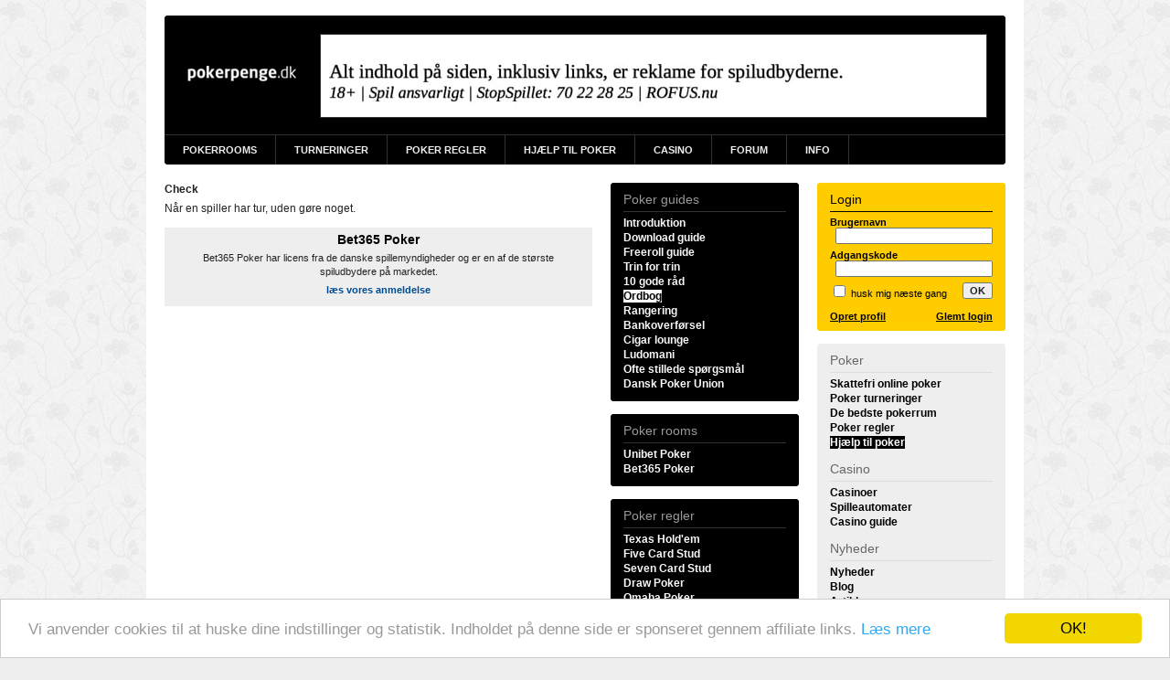

--- FILE ---
content_type: text/html; Charset=ISO-8859-1
request_url: http://www.pokerpenge.dk/pokerhjaelp/ordbog/check
body_size: 3512
content:


<script type="text/javascript">
    window.cookieconsent_options = {"message":"Vi anvender cookies til at huske dine indstillinger og statistik. Indholdet p&aring; denne side er sponseret gennem affiliate links.","dismiss":"OK!","learnMore":"L&aelig;s mere","link":"http://www.pokerpenge.dk/info/","theme":"light-bottom"};
</script>

<script type="text/javascript" src="//cdnjs.cloudflare.com/ajax/libs/cookieconsent2/1.0.10/cookieconsent.min.js"></script><!DOCTYPE html PUBLIC "-//W3C//DTD XHTML 1.0 Transitional//EN" "http://www.w3.org/TR/xhtml1/DTD/xhtml1-transitional.dtd">
<html xmlns="http://www.w3.org/1999/xhtml" xml:lang="da" lang="da">
<head>
<meta http-equiv="content-type" content="text/html; charset=ISO-8859-1" />
<title>Check - pokerpenge.dk</title>
<meta name="description" content="Når en spiller har tur, uden gøre noget." />
<meta name="keywords" content="Check, poker ordbog, poker hjælp" />
<meta name="MSSmartTagsPreventParsing" content="true" />
<meta http-equiv="imagetoolbar" content="no" />
<link rel="alternate" type="application/rss+xml" title="Pokerpenge.dk nyheder" href="http://www.pokerpenge.dk/feeds/rss-nyheder/" />
<link rel="alternate" type="application/rss+xml" title="Pokerpenge.dk forum" href="http://www.pokerpenge.dk/feeds/rss-forum/" />
<link rel="shortcut icon" href="http://www.pokerpenge.dk/favicon.ico" type="image/x-icon" />
<link rel="icon" href="http://www.pokerpenge.dk/favicon.ico" type="image/x-icon" />
<link rel="stylesheet" type="text/css" media="screen,projection" href="http://www.pokerpenge.dk/_design/alingo/css/0-reset.css?2026118477" /><link rel="stylesheet" type="text/css" media="screen,projection" href="http://www.pokerpenge.dk/_design/alingo/css/1-grid.css?2026118477" /><link rel="stylesheet" type="text/css" media="screen,projection" href="http://www.pokerpenge.dk/_design/alingo/css/2-typo.css?2026118477" /><link rel="stylesheet" type="text/css" media="screen,projection" href="http://www.pokerpenge.dk/_design/alingo/css/3-boxes.css?2026118477" /><link rel="stylesheet" type="text/css" media="screen,projection" href="http://www.pokerpenge.dk/_design/alingo/css/4-content.css?2026118477" /><link rel="stylesheet" type="text/css" media="screen,projection" href="http://www.pokerpenge.dk/_design/alingo/css/5-widgets.css?2026118477" /><link rel="stylesheet" type="text/css" media="screen,projection" href="http://www.pokerpenge.dk/_design/alingo/css/6-forum.css?2026118477" /><!--[if IE]><link rel="stylesheet" type="text/css" media="screen,projection" href="http://www.pokerpenge.dk/_design/alingo/css/9-ie.css?2026118477" /><![endif]-->
<script type="text/javascript" src="http://www.pokerpenge.dk/_scripts/modernizr-2.0.6.min.js"></script>

<script type="text/javascript" src="http://www.pokerpenge.dk/_scripts/jquery-1.3.2.min.js"></script>

<script type="text/javascript" src="http://www.pokerpenge.dk/_scripts/jquery.hoverIntent.minified.js"></script>
</head><body><div id="container"><div id="header"><div id="ad-leaderboard" class="promo">
<div><img width='728' height='90' src="/images/info-2020.jpg"></a></div>
</div><div id="h-logo"><a href="http://www.pokerpenge.dk/"><img src="/_design/alingo/images/pp-hlogo.gif" alt="" /></a></div></div><div id="h-nav"><ul><li id="first"><a href="http://www.pokerpenge.dk/pokerrooms/">Pokerrooms</a></li><li><a href="http://www.pokerpenge.dk/turneringer/">Turneringer</a></li><li><a href="http://www.pokerpenge.dk/pokerregler/">Poker Regler</a></li><li><a href="http://www.pokerpenge.dk/pokerhjaelp/">Hjælp til Poker</a></li><li><a href="http://www.pokerpenge.dk/casino/">Casino</a></li><li><a href="http://www.pokerpenge.dk/pokerforum/">Forum</a></li><li><a href="http://www.pokerpenge.dk/info/">Info</a></li></ul></div><div id="col1" class="content"><dl><dt>Check</dt><dd>Når en spiller har tur, uden gøre noget.</dd></dl><div class="ad-full-txt"><a href="/goto/bet365poker" rel="nofollow" target="_blank"><img src="http://imstore.bet365affiliates.com/?AffiliateCode=365_035788&CID=165&DID=5&TID=1&PID=148&LNG=7" alt="" /></a><h3><a href="/goto/bet365poker" rel="nofollow" target="_blank">Bet365 Poker</a></h3><p>Bet365 Poker har licens fra de danske spillemyndigheder og er en af de største spiludbydere på markedet.</p><p><a href="/pokerrooms/bet365poker">læs vores anmeldelse</a></p></div></div><div id="col2"><div class="box bs1"><div class="sub">
<h4><a href="http://www.pokerpenge.dk/pokerhjaelp/">Poker guides</a></h4>
<ul class="nav">
<li><a href="/pokerhjaelp/begynderguide/">Introduktion</a></li>
<li><a href="/pokerhjaelp/downloadguide/">Download guide</a></li>
<li><a href="/pokerhjaelp/freerollguide/">Freeroll guide</a></li>
<li><a href="/pokerhjaelp/gennemgang/">Trin for trin</a></li>
<li><a href="/pokerhjaelp/10raad/">10 gode råd</a></li>
<li class="selected"><a href="/pokerhjaelp/ordbog/">Ordbog</a></li>
<li><a href="/pokerhjaelp/rangering/">Rangering</a></li>
<li><a href="/pokerhjaelp/bankoverforsel/">Bankoverførsel</a></li>
<li><a href="/pokerhjaelp/cigarlounge/">Cigar lounge</a></li>
<li><a href="/pokerhjaelp/ludomani/">Ludomani</a></li>
<li><a href="/pokerhjaelp/oss/">Ofte stillede spørgsmål</a></li>
<li><a href="/pokerhjaelp/danskpokerunion/">Dansk Poker Union</a></li>
</ul>
</div></div><div class="box bs1"><div class="sub"><h4><a href="http://www.pokerpenge.dk/pokerrooms/">Poker rooms</a></h4><ul class="nav"><li><a href="http://www.pokerpenge.dk/pokerrooms/unibetpoker">Unibet Poker</a></li><li><a href="http://www.pokerpenge.dk/pokerrooms/bet365poker">Bet365 Poker</a></li></ul></div></div><div class="box bs1"><div class="sub"><h4><a href="http://www.pokerpenge.dk/pokerregler/">Poker regler</a></h4><ul class="nav"><li><a href="http://www.pokerpenge.dk/pokerregler/texasholdem/">Texas Hold'em</a></li><li><a href="http://www.pokerpenge.dk/pokerregler/fivecardstud/">Five Card Stud</a></li><li><a href="http://www.pokerpenge.dk/pokerregler/sevencardstud/">Seven Card Stud</a></li><li><a href="http://www.pokerpenge.dk/pokerregler/drawpoker/">Draw Poker</a></li><li><a href="http://www.pokerpenge.dk/pokerregler/omahapoker/">Omaha Poker</a></li></ul></div></div></div><div id="col3"><div id="wid-user" class="box bs3"><div class="sub"><h4>Login</h4><form action="/logind/default.asp" method="post"><p><label for="username"><strong>Brugernavn</strong></label><input type="text" name="username" id="username" class="text right" maxlength="80" /></p><br /><br /><p><label for="password"><strong>Adgangskode</strong></label><input type="password" name="password" id="password" class="text right" maxlength="80" /></p><br /><br /><p><input type="submit" value="OK" class="submit right" /><label id="rmbr" for="rememberme"><input type="checkbox" name="rememberme" id="rememberme" value="true" class="check" /> <span>husk mig næste gang</span></label></p></form><br /><p class="xtra"><strong><a class="right" href="/logind/glemtlogind/">Glemt login</a> <a href="/nybruger/">Opret profil</a></strong></p></div></div><div class="box bs2"><div class="sub main"><h4>Poker</h4><ul class="nav main"><li><a href="/skattefri-poker/">Skattefri online poker</a></li><li><a href="/turneringer/">Poker turneringer</a></li><li><a href="http://www.pokerpenge.dk/pokerrooms/">De bedste pokerrum</a></li><li><a href="/pokerregler/">Poker regler</a></li><li class="selected"><a href="/pokerhjaelp/">Hjælp til poker</a></li></ul><br /><h4>Casino</h4><ul class="nav"><li><a href="/casino/">Casinoer</a></li><li><a href="/spilleautomater/">Spilleautomater</a></li><li><a href="/casinoguide/">Casino guide</a></li></ul><br /><h4>Nyheder</h4><ul class="nav"><li><a href="/nyheder/">Nyheder</a></li><li><a href="/blog/">Blog</a></li><li><a href="/artikler/">Artikler</a></li></ul><br /><h4>Info/Support</h4><ul class="nav"><li><a href="/pokerforum/">Forum</a></li><li><a href="/info/">Om pokerpenge.dk</a></li><li><a href="/feeds/">Feeds</a></li><li><a href="/sitemap/">Sitemap</a></li></ul></div></div><div class="btn"><a href="http://www.pokerpenge.dk/goto/twitter" target="_blank"><img src="http://www.pokerpenge.dk/images/buttons/btn-twitter.gif" alt="Følg Pokerpenge.dk på Twitter" /></a></div><div class="btn"><a href="http://www.pokerpenge.dk/goto/facebook" target="_blank"><img src="http://www.pokerpenge.dk/images/buttons/btn-facebook.gif" alt="Bliv fan af Pokerpenge.dk på Facebook" /></a></div><div id="wid-dict" class="box bs2"><div class="sub"><h4><label for="q">Søg i poker ordbogen</label></h4><form action="/pokerhjaelp/ordbog/" method="get"><input type="text" name="q" id="q" class="input" size="19" /> <input type="submit" class="submit" value="søg" /><input type="hidden" name="qc" value="c" /></form></div></div><div class="box bs2"><div class="sub ad-button"><a href="/goto/bet365poker" rel="nofollow" target="_blank"><img src="http://imstore.bet365affiliates.com/?AffiliateCode=365_056428&CID=165&DID=35&TID=1&PID=148&LNG=7" width="178" alt="" /></a><h3><a href="/goto/bet365poker" rel="nofollow" target="_blank">Bet365 Poker</a></h3><p>Bet365 Poker har licens fra de danske spillemyndigheder og er en af de største spiludbydere på markedet.</p><small><a href="/pokerrooms/bet365poker">Læs anmeldelse</a></small></div></div></div><div id="bigfoot"> <a href="https://www.rofus.nu/" rel="nofollow" target="_blank"><img src="/images/rofus-pp-100px.png" alt="Rofus" height="15px" width="100px"/></a> <a href="https://www.stopspillet.dk/" rel="nofollow" target="_blank"><img src="/images/StopSpillet-pp-100px.png" alt="StopSpillet" height="52px" width="100px"  /></a><br /><br /> &copy; 2004 - 2026 pokerpenge.dk &bull; <a href="http://www.pokerpenge.dk/sitemap/">sitemap</a> &bull; <a href="http://www.pokerpenge.dk/info/">info</a> &bull; <a href="http://www.pokerpenge.dk/">Online poker guide</a><br />18+ | Spil ansvarligt | StopSpillet.dk (Tlf. 70222825) | Selvudelukkelse: ROFUS.nu.</div></div>
<script type="text/javascript">
  window._gaq = [['_setAccount','UA-110398-1'],['_trackPageview'],['_trackPageLoadTime']];
  Modernizr.load({
	 load: ('https:' == location.protocol ? '//ssl' : '//www') + '.google-analytics.com/ga.js'
  });
</script>
</body></html>

--- FILE ---
content_type: text/css
request_url: http://www.pokerpenge.dk/_design/alingo/css/1-grid.css?2026118477
body_size: 494
content:

body {
background: #eee url(/_design/alingo/images/bg.gif) 0 0 repeat;
}

#container {
margin: 0 auto;
width: 920px;
padding: 17px 20px;
overflow: hidden;
background: #fff;
}

#col1 {
width: 468px;
float: left;
margin: 0 0 14px 0;
}

#col2 {
width: 206px;
float: left;
margin: 0 0 14px 20px;
}

#col3 {
width: 206px;
margin: 0 0 14px 714px;
}

/* LOGO */

#logo {
margin: 0 0 14px 0;
}
#logo a {
display: block;
background: #fff url(/_design/alingo/images/pp-logo.gif) 0 0 repeat;
width: 206px;
height: 60px;
text-indent: -10000px;
overflow: hidden;
}

#bigfoot {
clear: left;
margin: 0;
padding: 20px 0 0 0;
border-top: 1px solid #eee;
font-size: 11px;
text-align: center;
color: #999;
}
#bigfoot a {
color: #999;
}

--- FILE ---
content_type: text/css
request_url: http://www.pokerpenge.dk/_design/alingo/css/2-typo.css?2026118477
body_size: 658
content:

body, input, textarea {
font: normal 12px Arial, Helvetica, sans-serif;
color: #222;
}

hr {
display: none;
}
img {
border: 0;
}

h1, h2, h3 {
font-weight: normal;
margin: 0 0 14px 0;
}

a {
text-decoration: none;
color: inherit;
}

small, .note {
font-size: 10px;
color: #666;
}
.date {
font-size: 11px;
font-style: italic;
color: #666;
}

.right {
float: right;
}
.left {
float: left;
}

img.right {
margin: 4px 0 10px 14px;
}
img.left {
margin: 4px 10px 10px 0;
}
img.emo {
margin: 0 0 -5px 0;
}

.submit {
cursor: pointer;
font-weight: bold;
}

blockquote {
font-style: italic;
margin: 0 28px;
}

#col2, #col3, #col3 input {
font-size: 11px;
}

h5 {
border-top: 1px solid #eee;
border-bottom: 1px solid #eee;
padding: 8px;
text-align: center;
font-size: 17px;
font-weight: normal;
color: #222;
background: #f9f9f9;
margin: 0 0 14px 0;
clear: both;
}
h5 a:hover {
text-decoration: underline;
}

q, cite {
font-size: 11px;
font-style: italic;
line-height: 15px;
color: #555;
padding: 0 0 0 5px;
border-left: 5px solid #eee;
display: inline;
}


--- FILE ---
content_type: text/css
request_url: http://www.pokerpenge.dk/_design/alingo/css/3-boxes.css?2026118477
body_size: 1265
content:

/* 
bl1 = box large 1
bl2 = ect.

bs1 = box small 1
bs2 = ect.
*/

.bl1 {
background: #000 url(/_design/alingo/images/boxes/box-large-black.gif) 0 0 no-repeat;
}
.bl1 .sub {
background: #000 url(/_design/alingo/images/boxes/box-large-black-sub.gif) bottom left no-repeat;
color: #f9f9f9;
}

.bl2 {
background: #eee url(/_design/alingo/images/boxes/box-large-grey.gif) 0 0 no-repeat;
}
.bl2 .sub {
background: #eee url(/_design/alingo/images/boxes/box-large-grey-sub.gif) bottom left no-repeat;
color: #222;
}
.bl2 .sub div {margin: 0 0 20px 0; padding-bottom: 20px; border-bottom: 1px solid #fff;}
.bl2 .sub div#casino3 {margin: 0; padding: 0; border: 0;}

.bl3 {
background: #fc0 url(/_design/alingo/images/boxes/box-large-yellow.gif) 0 0 no-repeat;
}
.bl3 .sub {
background: #fc0 url(/_design/alingo/images/boxes/box-large-yellow-sub.gif) bottom left no-repeat;
color: #222;
}

.bs1 {
background: #000 url(/_design/alingo/images/boxes/box-small-black.gif) 0 0 no-repeat;
}
.bs1 .sub {
background: #000 url(/_design/alingo/images/boxes/box-small-black-sub.gif) bottom left no-repeat;
color: #f9f9f9;
}

.bs2 {
background: #eee url(/_design/alingo/images/boxes/box-small-grey.gif) 0 0 no-repeat;
}
.bs2 .sub {
background: #eee url(/_design/alingo/images/boxes/box-small-grey-sub.gif) bottom left no-repeat;
color: #222;
}

.bs3 {
background: #fc0 url(/_design/alingo/images/boxes/box-small-yellow.gif) 0 0 no-repeat;
}
.bs3 .sub {
background: #fc0 url(/_design/alingo/images/boxes/box-small-yellow-sub.gif) bottom left no-repeat;
color: #000;
}

.box {
padding: 10px 0 0 0;
margin: 0 0 14px 0;
}
.sub {
padding: 0 14px 10px 14px;
overflow: hidden;
}

.sub h4 {
font-weight: normal;
font-size: 14px;
padding: 0 0 5px 0;
margin: 0 0 5px 0;
}
.sub li {
padding: 0 0 5px 0;
}

.sub h2, .sub h3 {
font-size: 12px;
font-weight: bold;
margin: 0 0 2px 0;
}

/* BL2 */

.bl2 a {
color: #004c95;

}

/* BS1 */

.bs1 a {
color: #f69f0c;
color: #fc0;
text-decoration: none;
}
.bs1 a:hover {
color: #000;
background: #f69f0c;
background: #fc0;
}
.bs1 .nav a {
color: #f9f9f9;
}
.bs1 .nav a:hover, .bs1 .nav a:hover span, .bs1 .nav .selected a, .bs1 .nav .selected a span {
color: #000;
background: #f9f9f9;
}
.bs1 h3 a {
color: #fff;
background: #000;
}
.bs1 h3 a:visited {
color: #999;
}
.bs1 h3 a:hover {
color: #000;
background: #fff;
}
.bs1 h4 {
color: #999;
border-bottom: 1px solid #333;
}
.bs1 h4 a {
color: #999;
}
.bs1 h4 a:hover {
color: #ddd;
background: transparent;
}
.bs1 small {
color: #ccc;
}

/* BS2 */

.bs2 a {
color: #004c95;
text-decoration: none;
}
.bs2 a:hover {
color: #fff;
background: #004c95;
}
.bs2 .nav a {
color: #000;
}
.bs2 .nav a:hover, .bs2 .nav .selected a {
color: #fff;
background: #000;
}
.bs2 h4 {
color: #666;
border-bottom: 1px solid #ddd;
}
.bs2 h4 a {
color: #666;
}
.bs2 h4 a:hover {
color: #000;
background: transparent;
}

/* BS3 */

.bs3 h4 {
border-bottom: 1px solid #333;
}
.bs3 h4 a {
color: #000;
}
.bs3 p a {
color: #000;
text-decoration: underline;
}
.bs3 p a:hover {
color: #fff;
background: #000;
text-decoration: none;
}
.bs3 .nav a {
color: #000;
}
.bs3 .nav a:hover, .bs3 .nav .selected a{
color: #fff;
background: #000;
}

/* NAV */

.nav li {
padding: 0 0 2px 0;
}
.nav a {
font-size: 12px;
font-weight: bold;
}

/*  */

.sub p + ul, .sub ul + p, .sub p + p {
margin: 5px 0 0 0;
}
.bl1 p + ul, .bl1 ul + p, .bl1 p + p, .bl2 p + ul, .bl2 ul + p, .bl2 p + p {
margin: 14px 0 0 0;
}

/*  */

#promo {
background: #000 url(/_design/alingo/images/header_t.png) 0 0 no-repeat;
}
#promo .sub {
background: #000 url(/_design/alingo/images/header_b.png) bottom left no-repeat;
color: #f9f9f9;
}
#promo a {
color: #fc0;
text-decoration: underline;
}
#promo a:hover {
text-decoration: none;
background: #fc0;
color: #000;
}
#promo #media {
float: right;
margin: 0 0 0 20px;
}
#promo h3 {
font-size: 17px;
margin: 0 0 10px 0;
}
#promo p {
margin: 0 0 14px 0;
}
#promo p span {
font-size: 14px;
line-height: 17px;
font-weight: normal;
}
#promo p strong {

}

--- FILE ---
content_type: text/css
request_url: http://www.pokerpenge.dk/_design/alingo/css/4-content.css?2026118477
body_size: 4690
content:

/* CONTENT */

.content h1 {
font-size: 20px;
font-size: 24px;
margin: 0 0 14px 0;
}
.content h2 {
font-size: 17px;
}
.content h3 {

font-weight: bold;
}
.content p {
line-height: 19px;
margin: 0 0 14px 0;
}
.content a {
color: #004c95;
}
.content h5 a {
color: #222;
}
.content a:hover {
text-decoration: underline;
}
.content ul, .content ol {
line-height: 17px;
margin: 0 0 14px 28px;
list-style: disc;
}
.content ol {
list-style: decimal;
}
.content dl {
margin: 0 0 14px 0;
}
.content dt {
font-weight: bold;
margin: 0 0 7px 0;
}
.content table {
margin: 0 0 14px 0;
}
.content blockquote {
background: #f9f9f9;
padding: 7px 10px 1px 10px;
margin: 0 0 14px 0;
border-left: 2px solid #ddd;
}

/*.table {
width: 468px;
}
.table, .table th, .table td {
border: 1px solid #eee;
border-collapse: collapse;
vertical-align: top;
margin: 0;
padding: 0;
}
.table td form {
margin: 0;
padding: 0;
height: 1px;
}
.table td {
margin: 0;
padding: 10px;
}*/

.related-review a {
background: #004c95;
color: #fff;
display: block;
padding: 10px;
text-align: center;
font-size: 17px;

}

/* LIVEJACKS */

#livejacks {
margin: 10px 0 14px 0;
}
#livejacks, #livejacks th, #livejacks td {
border: 1px solid #eee;
border-collapse: collapse;
text-align: left;
vertical-align: top;
font-size: 11px;
font-weight: bold;
}
#livejacks form *, #livejacks form table *, #livejacks form table div * {
border: 0;
margin: 0;
padding: 0;
width: 100px;
}
#livejacks th, #livejacks td {
padding: 5px 7px;
}
#livejacks th {
background: #eee;
}
#livejacks form, #livejacks input {
border: 0;
background: #fff;
font-weight: bold;
}

/*  */

.config1 h2 {
margin: 0;
font-size: 20px;
}

#addthis {
clear: right;
margin: 0 0 10px 0;
display: block;
}

/* ENTRIES */

.entries {
padding: 0 0 20px 0;
border-bottom: 1px solid #eee;
}
.entries .intro {
margin: 0 0 14px 0;
}
.entries .intro h1, .entries .intro p {
margin: 0 0 10px 0;
}
.entries .intro h1 {
font-size: 24px;
}
.entries .intro p strong {
font-weight: normal;
}
.entries .intro img {
border: 1px solid #ddd;
padding: 3px;
margin: 0 0 14px 14px;
}
.entries p {
font-size: 14px;
line-height: 20px;
}
.entries .outro p {
font-size: 11px;
line-height: 14px;
color: #333;
font-style: italic;
}
.entries .outro a {
color: #333;
text-decoration: underline;
}
.entries .outro a:hover {
color: #004c95;
text-decoration: none;
}

.entries .box {
margin: 14px 0;
}

/* NEWS ARCHIVE */

.entries-archive .sub {
position: relative;
}
.entries-archive .feed {
position: absolute;
top: 0;
right: 10px;
}
.entries-archive h1 {
text-align: center;
margin: 0;
font-size: 33px;
color: #333;
text-transform: uppercase;
}
.entries-archive h1 small {
display: block;
color: #666;
font-size: 16px;
margin: 5px 0 0 0;
}
.entries-archive h1 span {
display: block;
color: #666;
font-size: 16px;
}
.entries-archive ul {
list-style: none;
margin: 0;
}
.entries-archive .note {
font-size: 11px;
color: #222;
}

.entries-archive li {
font-weight: bold;
padding: 1px 0;
}
.entries-archive li span {
color: #666;
}
.entries-archive h2 {
margin: 0 0 3px 0;
font-weight: bold;
font-size: 13px;
font-size: 24px;
font-size: 20px;
font-weight: normal;
}
.entries-archive h2 a {
color: #222;
}
.entries-archive p {
margin: 3px 0;
}
.entries-archive ul {
margin: 14px 0 0 0;
}
.entries-archive small + h2, .entries-archive p + h2 {
margin: 14px 0 3px 0;
}
.entries-excerpt {
border-bottom: 1px solid #eee;
padding: 0 0 14px 0;
margin: 0 0 14px 0;
}
.entries-excerpt img {
display: block;

/*border: 1px solid #ddd;
padding: 3px;*/

float: right;
margin: 0 0 14px 14px;

float: left;
margin: 0 14px 14px 0;


}
#lab .entries-excerpt p {
margin-left: 74px;
}
#lab .entries-excerpt small {

display: block;
margin: 0 0 0 74px;
}


/* ATWORK */

#atwork {
border: 1px solid #ffd300;
padding: 5px 5px 5px 30px;
background: #ffc url(/_design/alingo/images/warning_triangle.png) 6px 4px no-repeat;
margin: 0 0 14px 0;
}
#atwork p {
color: #333;
font-weight: bold;
font-size: 11px;
margin: 0;
}

/* ADS */

.ad-leaderboard {
margin: 0 0 14px 0;
width: 640px;
/*background: #000 url(/images/leaderboard.png) 0 0 no-repeat;
width: 920px;
height: 90px;
text-align: center;
padding: 30px 0;*/
}
.ad-button h3 {
margin-top: 5px;
}
.ad-full {
margin: 0 0 14px 0;
}
.ad-full-txt {
margin: 0 0 14px 0;
background: #eee;
text-align: center;
padding: 0 0 5px 0;
}
.ad-full-txt h3 {
margin: 5px 20px;
font-size: 14px;
}
.ad-full-txt h3 a {
color: #000;
}
.ad-full-txt p {
padding: 0 20px 5px 20px;
font-size: 11px;
line-height: 15px;
margin: 0;
}
.ad-full-txt a {
font-weight: bold;
color: #004c95;
}

/* BTN */

.btn {
margin: 0 0 14px 0;
}

/* NEWS */

#news .intro {
margin: 0 0 14px 0;
}
#news .intro h1, #news .intro p {
text-align: center;
margin: 0 0 10px 0;
}
#news .intro h1 {
font-size: 24px;
}
#news .outro p {
font-size: 11px;
line-height: 14px;
color: #333;
font-style: italic;
}
#news .outro a {
color: #333;
text-decoration: underline;
}
#news .outro a:hover {
color: #004c95;
text-decoration: none;
}

#news .box {
margin: 14px 0;
}

/* NEWS ARCHIVE */

#news-archive .sub {
position: relative;
}
#news-archive .feed {
position: absolute;
top: 0;
right: 10px;
}
#news-archive h1 {
text-align: center;
margin: 0;
font-size: 50px;
text-transform: uppercase;
}
#news-archive h1 small {
display: block;
color: #666;
font-size: 16px;
margin: 5px 0 0 0;
}
#news-archive h1 span {
display: block;
color: #666;
font-size: 16px;
}


#news-archive ul {
list-style: none;
margin: 0;
}
#news-archive .note {
font-size: 11px;
color: #222;
}

#news-archive li {
font-weight: bold;
padding: 1px 0;
}
#news-archive li span {
color: #666;
}
#news-archive h2 {
margin: 0 0 3px 0;
font-weight: bold;
font-size: 13px;
font-size: 24px;
font-size: 20px;
font-weight: normal;
}
#news-archive h2 a {
color: #222;
}
#news-archive p {
margin: 3px 0;
}
#news-archive ul {
margin: 14px 0 0 0;
}
#news-archive small + h2, #news-archive p + h2 {
margin: 14px 0 3px 0;
}

/* COMMENTS */

#news {
padding: 0 0 20px 0;
border-bottom: 1px solid #eee;
}
#comments {
}
#comments h5, #commentform h5 {
border-top: 0;
}
.comment {
overflow: hidden;
padding: 10px 0;
border-bottom: 1px solid #eee;
}
.comment .note {
font-weight: bold;
padding: 0 0 5px 0;
font-size: 11px;
}
.comment small {
font-size: 11px;
}
.comment p {
margin: 0;
}
.comment .adm-options {
margin: 5px 0 0 0;
color: #ccc;
font-weight: bold;
}
.comment .adm-options a {
color: #ccc;
}
.comment .adm-options a:hover {
color: #666;
}
.comment .gravatar {
border: 1px solid #eee;
padding: 3px;
}
#commentform .preview {
border-right: 1px solid #eee;
width: 305px;
padding: 0 10px 0 0;
}
#commentform .submit {
width: 140px;
}
#commentform div {
margin: 14px 0 0 0;
}
#commentform textarea {
width: 460px;
height: 120px;
margin: 0 0 0 1px;
font-size: 13px;
}
#commentform table {
width: 320px;
text-align: left;
border-top: 1px solid #eee;
width: 315px;
width: 468px;
}
#commentform th{
padding: 14px 0 0 0;
}
#commentform td {
width: 100px;
}
#commentform td.t1 {
width: 155px;
}
#commentform table img.emo, .newthread table img.emo {
margin: 4px 0 -5px 0;
}
/* BBEDITOR */
#commentform .button, .newthread .button, .replyform .button {
margin: 0 5px 5px 2px;
}
#commentform .button:hover, .newthread .button:hover, .replyform .button:hover {
filter:progid:DXImageTransform.Microsoft.Alpha(opacity=60);
-moz-opacity: 0.6;
cursor: pointer;
}
.ed {
width: 400px;
height: 150px;
}

/* REVIEWS */

/*.reviews h1 {
text-indent: -9000px;
height: 56px;
}
.reviews .poker h1 {
background: url(/_design/alingo/images/hdr-pokerrooms.gif) 25px 10px no-repeat;
}*/
.reviews .casino h1 {
/*background: url(/_design/alingo/images/hdr-casinos.gif) 25px 10px no-repeat;*/
}
.reviews .sub {
text-align: center;
}
.reviews .room {
border-bottom: 1px solid #eee;
margin: 0 0 10px 0;
padding: 0 0 10px 0;
overflow: hidden;
}
.reviews .room h2 {
font-size: 17px;
/*font-size: 20px;*/
/*font-size: 24px;*/
margin: 5px 0;
}
.reviews .room h2 a {
color: #000;
}
.reviews .room p {
margin: 0 0 7px 0;



}
.reviews .room .right {
margin: 0 0 10px 20px;
}

.reviews .intro {
text-align: center;
border-bottom: 1px solid #eee;
margin: 0 0 14px 0;
}
.reviews .intro h1 {
color: #000;
}


.reviews .highlight {
border-bottom: 1px solid #eee;
margin: 0 0 14px 0;
overflow: hidden;
}
.reviews .highlight h2 {
font-size: 24px;
margin: 0 0 5px 0;
}
.reviews .highlight h2 a {
color: #222;
}
.reviews .highlight h2 span {
font-size: 11px;
display: block;
color: #666;
text-transform: uppercase;
margin: 0 0 5px 0;
}
.reviews .highlight p {
font-size: 13px;
line-height: 15px;
width: 224px;
}
.reviews .highlight div {
width: 224px;
}
.reviews .highlight div strong a {
display: block;
}
.reviews .highlight .btn-download {
color: #009700;
font-size: 16px;
font-weight: normal;
padding: 0 0 0 20px;
margin: 14px 0;
background: url(/_design/alingo/images/download.png) 0 2px no-repeat;
}
.reviews .highlight .btn-review {
font-size: 16px;
font-weight: normal;
padding: 0 0 0 20px;
margin: 14px 0;
background: url(/_design/alingo/images/document_letter.png) 0 2px no-repeat;
}

/*  */

.reviews .excerpt {

}
.reviews .excerpt h2 {
font-size: 17px;
margin: 3px 0;
}
.reviews .excerpt h2 a {
color: #000;
}
.reviews .excerpt div {
width: 224px;
}
.reviews .excerpt div.odd {
float: left;
clear: left;
}
.reviews .excerpt div.even {
margin: 0 0 0 244px;
}
.reviews .excerpt p {
font-size: 11px;
line-height: 15px;
color: #333;
margin: 0 0 3px 0;
}
.reviews .excerpt p.notes {
padding: 0 0 14px 0;
}
.reviews .excerpt p.notes a.btn-download, #wid-stickyrooms .btn-download {
color: #009700;
}

.reviews .excerpt h4 {
margin: 0 0 10px 0;
font-size: 20px;
font-weight: normal;
}
.reviews .excerpt h4 a {
color: #000;
}
.reviews .excerpt h4 span {
font-size: 14px;
color: #666;
}

/* REVIEW */

.review h1 {
text-align: center;
margin: 0 0 10px 0;
font-size: 50px;
}
.review h1 a {
color: #222;
}
.review h1 a:hover {
text-decoration: none;
}
.review h1 span {
display: block;
color: #999;
font-size: 14px;
text-transform: uppercase;
padding: 0 0 5px 0;
}
.review h2 {
border-top: 1px solid #ddd;
border-bottom: 1px solid #ddd;
padding: 7px;
text-align: center;
font-size: 17px;
font-weight: bold;
background: #eee;
margin: 0 0 14px 0;
}
.review .bonus {
text-align: center;
}
.review .bonus h2 {
font-weight: bold;
margin: 0 0 7px 0;
border: 0;
background: transparent;
padding: 0;
text-transform: uppercase;
}
.review .bonus p {
font-size: 12px;
}
.review p a, .review table a {
font-weight: bold;
color: #004c95;
}
.review p a:hover, .review table a:hover {
text-decoration: underline;
}
.review .logo {
text-align: center;
}
.review #conclusion h2 {
margin: 0 0 7px 0;
border: 0;
background: transparent;
padding: 0;
text-align: left;
}
.review #conclusion a {
text-decoration: underline;
}
.review #conclusion img {
text-decoration: underline;
}
.review #conclusion p {
margin: 0 0 14px 0;
}
.review .table {
width: 467px;
margin: 0 0 14px 1px;
}
.review th {
border-right: 1px solid #eee;
width: 60px;
text-align: right;
}
.review th, .review td {
padding: 6px 9px;
font-size: 14px;
}
.review .screenshots {
margin: 0 0 14px 0;
overflow: hidden;
}
.review .screenshots a {
display: block;
float: left;
width: 212px;
margin: 5px;
padding: 5px;
border: 1px solid #eee;
}
.review .screenshots a:hover {
border: 1px solid #bbb;
}
.review .screenshots a img {
width: 100%;
}
.review p {
font-size: 14px;
line-height: 20px;
}

/* MAINTENANCE */

#maintenance {
text-align: center;
margin: 100px 0 260px 0;
font-size: 14px;
}
#maintenance p {
text-align: center;
}
#maintenance #logo a {
margin: 14px auto;
}
#maintenance-notice {
border: 1px solid #ffd300;
padding: 5px 5px 5px 30px;
margin: 0 0 14px 0;
background: #ffc url(/_design/alingo/images/warning_triangle.png) 6px 4px no-repeat;
}
#maintenance-notice h1 {
color: #333;
font-weight: bold;
font-size: 11px;
margin: 0;
}
#maintenance-notice h1 span {

font-weight: normal;
}



/* PROFILE */

.profile table, .profile th, .profile td {
border-collapse: collapse;
vertical-align: top;
}
.profile table {
width: 467px;
margin: 0 0 14px 1px;
padding: 0;
}
.profile th, .profile td {
padding: 7px 0;
}

.profile th {
text-align: right;
padding-right: 10px;

}
.profile td {
width: 310px;
text-align: left;

}

.profile td .text {
width: 317px;
padding: 2px;
}

.profile label {
font-weight: bold;
color: #333;
}
.profile textarea {
width: 317px;
padding: 2px;
}
.profile select {
width: 70px;
}
.profile #age {
width: 64px;
}

.profile #userdescription {
font-size: 12px;
}
.profile .update {
background: #ffc;
padding: 7px;
text-align: center;
}

/*#profile-table {
text-align: left;
border-collapse: collapse;
}
#profile-table th {
text-align: right;
border-right: 1px solid #eee;
padding: 7px;
}
#profile-table td {

padding: 7px;
}*/

.profile caption {
border-top: 1px solid #eee;
border-bottom: 1px solid #eee;
padding: 7px;
text-align: center;
font-size: 17px;
font-weight: normal;
background: #f9f9f9;
margin: 0 0 14px 0;

/*font-size: 12px;
font-weight: bold;*/
}

/* PROFILES */

.profiles .gravatar {
border: 1px solid #eee;
padding: 5px;
background: #fff;
}
.profiles h1 {
font-size: 48px;
text-align: center;
border-top: 1px solid #eee;
border-bottom: 1px solid #eee;
padding: 14px 0 20px 0;
margin: 14px 0 14px 0;

/*border-top: 1px solid #eee;
border-bottom: 1px solid #eee;
padding: 7px 14px;
font-weight: normal;
background: #f9f9f9;
margin: 0 0 14px 0;
overflow: hidden;*/
}

.profiles table {
width: 359px;
margin: 4px 0 14px 0;
}
.profiles table th {
width: 85px;
text-align: right;
vertical-align: top;
color: #666;
padding: 0 7px 14px 0;
}
.profiles table td {
padding: 0 0 14px 7px;
border-left: 1px solid #eee;
}

/* REGISTER */

#regform table {

}
#regform th {
width: 30%;
text-align: right;
vertical-align: top;
padding: 5px 5px 5px 0;
}
#regform td {
width: 70%;
text-align: left;
vertical-align: top;
padding: 5px 0 5px 5px;
}
#regform .textbox{
width: 100%;

}

/* DICTIONARY */

#dictionary th {
text-align: right;
vertical-align: top;
padding: 5px;
}
#dictionary td {
text-align: left;
padding: 5px;
}
#dictionary th.odd, #dictionary td.odd {
background: #fff;
}
#dictionary th.even, #dictionary td.even {
background: #f9f9f9;
}
#dictionary th.dictletter {
padding: 0;
}
#dictionary th.dictletter a {
display: block;
background: #eee;
text-align: center;
font-size: 30px;
font-weight: normal;
padding: 5px 0;
color: #666;
}

/*  */


/* HEADER */

#header {
position: relative;
width: 920px;
height: 130px;
background: #000 url(/_design/alingo/images/header_t.png) 0 0 no-repeat;
}

#h-ad, #ad-leaderboard {
position: absolute;
top: 20px;
right: 20px;
border: 1px solid #333;
}

#h-logo {
position: absolute;
top: 20px;
left: 25px;

}
#h-logo a {
display: block;
height: 55px;
padding: 35px 0 0 0;
background: #000;
}

/* NAV */

#h-nav {
clear: left;
overflow: hidden;
border-top: 1px solid #333;
background: #000 url(/_design/alingo/images/header_b.png) bottom right no-repeat;
border-bottom: 20px solid #fff;
}
#h-nav ul li {
display: inline;
float: left;
}
#h-nav ul li a {
display: block;
color: #eee;
text-decoration: none;
text-transform: uppercase;
font-size: 11px;
font-weight: bold;
padding: 10px 20px;
border-right: 1px solid #333;
}
#h-nav ul li a:hover {
background: #333;
color: #fff;
}
#h-nav li#first a {
background: #000 url(/_design/alingo/images/header_b.png) bottom left no-repeat;
}
#h-nav li#first a:hover {
background: #333 url(/_design/alingo/images/header_b_h.png) bottom left no-repeat;
}
#h-nav ul li#first a.h-select, #h-nav ul li a.h-select {
background: #333;
}

/*  */

#rules-list {
margin: 0 0 20px 0;
padding: 0;
list-style: none;
border-top: 1px solid #ddd;
}
#rules-list li {
background: #eee;
padding: 10px;
border-bottom: 1px solid #ddd;
}
#rules-list li:hover {
background: #ddd;
}
#rules-list a {
display: block;
color: #111;
}
#rules-list a:hover {
text-decoration: none;
}
#rules-list a strong {
color: #000;
font-size: 14px;
margin: 0 0 5px 0;
}


--- FILE ---
content_type: text/css
request_url: http://www.pokerpenge.dk/_design/alingo/css/5-widgets.css?2026118477
body_size: 1681
content:

.widget {
margin: 0 0 10px 0;
padding: 0 0 10px 0;
border-bottom: 1px solid #ddd;
clear: both;
overflow: hidden;
}
.widget h1 {
font-size: 20px;
margin: 0 0 10px 0;
}
.widget h2 {
font-size: 17px;
margin: 0 0 10px 0;
color: #222;
}
.widget h3 {
font-size: 14px;
margin: 0 0 10px 0;
}
.widget p {
font-size: 11px;
line-height: 14px;
color: #444;
margin: 0 0 10px 0;
}
.widget .intro h2 {
font-size: 17px;
font-size: 20px;
}
.widget .intro p {
font-size: 14px;
line-height: 17px;
color: #555;
}
.widget h2 a {
color: #222;
}

/* LIVESLOT */

.bs1 #wid-liveslot input {
font-size: 27px;
width: 180px;
border: 0;
background: #000;
color: #fc0;
}
.bs1 #wid-liveslot p strong a {
font-size: 20px;
font-weight: normal;
}

.bs2 #wid-liveslot input {
font-size: 27px;
width: 180px;
border: 0;
background: #eee;
color: #eebf00;
}
.bs2 #wid-liveslot p strong a {
font-size: 20px;
font-weight: normal;
}

/* WIDGET FORUM */

.wid-forum h4 {
border-bottom: 1px solid #ddd;
margin: 0;
}
.wid-forum h4 a, .wid-forum .title {
font-size: 14px;
font-weight: bold;
color: #000;
}
.wid-forum ul {
margin: 0;
padding: 0;
list-style: none;
}
.wid-forum li {
border-bottom: 1px solid #ddd;
padding: 5px 0;
line-height: 14px;
font-weight: bold;
}
.wid-forum span a {
color: #666;
}
.wid-forum .title {
padding: 15px 0 5px 0;
}

/* WIDGET-FORA */

#wid-fora li {
border-bottom: 1px solid #ddd;
padding: 5px 0;
}
#wid-fora h3 a {
font-size: 14px;
font-weight: bold;
color: #000;
}
#wid-fora a:hover {
background: transparent;
color: #004c95;
text-decoration: underline;
}
#wid-fora .note {
color: #333;
}

/* INTRO */

.wid-intro {
margin: 0 0 14px 0;
}

/* STICKY */

.wid-sticky h2 {
font-size: 17px;
font-size: 20px;
margin: 0;
}
.wid-sticky h2 a {
color: #000;
}
.wid-sticky p {
margin: 5px 0 10px 0;
color: #333;
font-size: 13px;
line-height: 16px;
}
.wid-sticky {
padding: 0 0 4px 0;
}
.wid-sticky strong {
color: #666;
font-size: 11px;
}

/* USER */

#wid-user .text {
width: 172px;
}
#wid-user h4 {
border-color: #000;
}
#wid-user .gravatar {
border: 1px solid #000;
background: #fff;
padding: 1px;
}

/* INTRO */

.wid-intro p {
font-size: 14px;
margin: 0 0 5px 0;
padding: 0 0 -5px 0;
}

/*  */

ul.list {
margin: 0 0 10px 0;
border-bottom: 1px solid #eee;
list-style: none;
}
.list span {
float: right;
color: #222;
font-weight: bold;
}
.list .odd a, .list .even a {
display: block;
padding: 5px 7px;
border-top: 1px solid #eee;
background-image: url(/_design/alingo/images/arrow_medium_right.png);
background-position: 117px 5px;
background-repeat: no-repeat;
}
.list .odd a {
background-color: #f9f9f9;
}
.list .even a {
background-color: #fff;
}
.list .odd a:hover, .list .even a:hover {
background-color: #eee;
text-decoration: none;
}


/*  */


#wid-stickyrooms {
height: 210px;
/*border-bottom: 1px solid #ddd;*/
margin: 0 0 15px 0;

}
#wid-stickyrooms h1 {
font-weight: bold;
font-size: 14px;
color: #222;
margin: 0 0 20px 0;
}
#wid-stickyrooms a {
color: #3a4c95;
text-decoration: none;
font-weight: bold;
}
#wid-stickyrooms a:hover {
text-decoration: underline;
}
#wid-stickyrooms div {
width: 215px;

float: left;
font-size: 11px;

height: 165px;
position: relative;
}
#wid-stickyrooms .odd {

}
#wid-stickyrooms .even {

}

#wid-stickyrooms p {
margin: 10px 0 0 0;
}
#wid-stickyrooms .rw1, #wid-stickyrooms .rw2, #wid-stickyrooms .rw3 {
margin: 0 20px 0 0;
}

#wid-stickyrooms p.notes {
position: absolute;
bottom: 0;
display: block;
width: 215px;
}
#wid-stickyrooms p.notes strong.right {
right: 0;
}
#wid-stickyrooms p.notes strong.left {
left: 0;
}


#wid-taxfree h2 {
font-size: 14px;
margin: 0 0 7px 0;
}
#wid-taxfree p {
margin: 0 0 7px 0;
font-size: 11px;
color: #000;
}
#wid-taxfree ul {
border-bottom: 1px solid  #ddd;
margin: 7px 0 7px 0;

}
#wid-taxfree ul li {
padding: 0;
}
#wid-taxfree ul a {
display: block;

border-top: 1px solid  #ddd;
padding: 5px;
margin: 0;
font-size: 12px;
background: #eee url(/_design/alingo/images/arrow_medium_right.png);
background-position: 154px 7px;
background-repeat: no-repeat;

}
#wid-taxfree ul a:hover {
background-color: #ddd;
color: #004c95;
}
#wid-taxfree ul span {
color: #333;
font-size: 11px;
}

.entries-archive h2 a:visited {
/*font-weight: normal;*/
}

/*  */

.wid-sticky {
border-bottom: 1px solid #eee;
margin: 0 0 15px 0;

}
.wid-sticky h2 {
font-size: 24px;
margin: 0 0 0 0;
font-size: 18px;
color: #222;
}
.wid-sticky p {
margin: 0 0 15px 0;
font-size: 13px;
line-height: 18px;
font-weight: normal;
color: #222;
}
.wid-sticky img {
float: right;
margin: 0 0 15px 15px;
}

.entries-excerpt {
border-bottom: 1px solid #ddd;
}
.entries-excerpt strong.note {
color: #666;
}
.entries-excerpt p a, .entries-excerpt strong a {
font-weight: bold;
font-weight: normal;
}
.entries-excerpt h2 {
font-size: 15px;
font-weight: bold;
}

.entries-archive h3 a {
font-size: 15px;
font-weight: bold;
color: #666;
}
.entries-archive h3 a:hover {
color: #333;
text-decoration: none;
}
.entries-archive h3 img {
float: right;
}

--- FILE ---
content_type: text/css
request_url: http://www.pokerpenge.dk/_design/alingo/css/6-forum.css?2026118477
body_size: 1916
content:

.fora a {
color: #004c95;
}

/*#activity li a span {
display: block;
color: #999;
}*/

/*.forumname a {
font-size: 26px;
color: #333;
}
.forumdetails {
font-size: 26px;
color: #fc0;
color: #bbb;
}
.forumdescrib {
margin: 0 0 10px 0;
padding: 0 0 14px 0;
font-size: 14px;
color: #666;
border-bottom: 1px dotted #ddd;
}*/

#forum-activity a {
display: block;
margin: 0 0 5px 0;
}
#forum-activity a span {
display: block;
color: #ccc;
}
#forum-activity a:hover span {
color: #666;
}

/* NEW THREAD */

.newthread {
border-top: 1px solid #eee;
margin: 14px 0 0 0;
padding: 14px 0 0 0;
}
.newthread table {
width: 440px;
}
.newthread label {
display: block;
margin: 0 0 3px 0;
font-size: 14px;
color: #555;
font-weight: bold;
}
.newthread .submit {
float: right;
padding: 5px 7px;
}

.newthread td {
padding: 10px;
}
.newthread td strong {
font-size: 11px;
color: #444;
background: url(/_design/alingo/images/arrow_small_left.png) 0 4px no-repeat;
padding: 0 0 0 10px;
}
.newthread #threadheadline, .newthread #threadcontent {
width: 100%;
padding: 4px;
font-size: 12px;
border: 1px solid #ccc;
}
.newthread #ffid {
padding: 4px;
font-size: 12px;
border: 1px solid #ccc;
}
.newthread #ffid, .newthread #ffid option, .newthread label {
cursor: pointer;
}

/*  */

.forum .intro {
text-align: center;
padding: 0 14px;
}
.forum .intro .feed {
/*margin: 0 14px 0 0;*/
display: inline;
float: right;
}
.forum .intro h1 {
margin: 0;
}
.forum .intro h1 a {
color: #222;
}
.forum .intro p.fora-details {
font-size: 14px;
color: #444;
}
.forum .current {
border-top: 1px solid #eee;
display: block;
margin: 14px 0 0 0;
padding: 14px 0 0 0;
}


.forum .breadcrumbs {
text-align: center;
margin: 0;
}
.forum .breadcrumbs a {
font-size: 14px;
color: #444;
}

/* THREADS */

.forum .threads {
padding: 7px 10px;
border-top: 1px dotted #ccc;
border-top: 1px solid #eee;
}
.forum .threads:hover {
background: #ffc;
}
.forum .threads h2 {
margin: 0 0 1px 0;
font-weight: bold;
}
.forum .threads p {
margin: 0;
color: #333;
}
.forum .threads a {
color: #004c95;
}
.forum .threads a:hover {
text-decoration: underline;
}
.forum .threads .right {
text-align: right;
}
.forum .breadcrumbs .current {
font-size: 40px;
text-decoration: none;
font-weight: normal;
text-transform: none;
}
.forum .threads .gravatar {
margin: 2px 0 0 6px;
padding: 3px;
border: 1px dotted #ccc;
border: 1px solid #eee;
background: #fff;
}
.forum .threads span.note {
color: #333;
font-size: 11px;
}
.forum .threads strong.note {

font-size: 11px;
}
.forum .threads small {
color: #333;
}


/* THREAD */

.thread {
overflow: hidden;
}
.thread h1 {
border-top: 1px solid #eee;
border-bottom: 1px solid #eee;
margin: 14px 0;
padding: 14px 0;
text-align: center;
}
.thread p.note {
font-size: 11px;
}

.fora-thread {
overflow: hidden;
}
.fora-thread h1 {
margin: 0 0 3px 0;
}
.fora-thread .date {
margin: 0 0 10px 0;
}
.fora-user {
padding: 0 0 0 10px;
margin: 0 0 14px 10px;
border-left: 1px solid #eee;
float: right;
text-align: center;
overflow: hidden;
font-size: 11px;
font-weight: bold;
}
.fora-user .gravatar {
background: #fff;
margin: 5px 0 0 0;
border: 0;
}
.fora-user a {
font-weight: bold;
margin: 0 0 3px 0;
color: #004c95;
}

/* FORA */

.fora {
margin: 0;
margin: 14px 0;
padding: 7px 14px 9px 14px;
background: #f9f9f9;
border-top: 1px solid #eee;
border-bottom: 1px solid #eee;
overflow: hidden;
}
.fora:hover {
background: #fff;
}
.fora p {
margin: 0;
}
.fora strong {
font-size: 26px;
color: #999;
padding: 0 0 0 10px;
text-align: center;
font-weight: normal;
}
.fora:hover strong {
color: #666;
}
.fora strong small {
font-size: 14px;
}
.fora .feed {
background: url(/images/feed-icon-28x28-opacity.png) 0 0 no-repeat;
display: block;
width: 28px;
height: 28px;
text-indent: -10000px;
margin: 4px 0 0 0;
padding: 0;
}
.fora:hover .feed {
background: url(/images/feed-icon-28x28.png) 0 0 no-repeat;
}
.fora h2 {
margin: 0;
}
.fora h2 a {
font-size: 24px;
font-size: 20px;
color: #333;
text-decoration: none;
}
.fora:hover h2 a {
color: #004c95;
}
.fora h2 a:hover {
text-decoration: underline;
}
.fora .stats {
font-weight: bold;
}
.fora .fora-details {
font-size: 14px;
margin: 0 0 8px 0;
color: #666;
}

.fora-stats {
/*display: none;*/
}
.fora img.right {
margin-bottom: 0;
margin-left: 0;
}

.fora ul {
width: 210px;
font-weight: bold;


margin: 7px 0 0 0;
padding: 0 0 0 0;
}
.fora li {
border-top: 1px solid #eee;
padding: 4px 0;
}
.fora li.hdr {
border: 0;
}
.fora ul a {
font-size: 12px;
display: block;
}
.fora ul a:hover {
color: #000;
}

/*  */

.reply {
overflow: hidden;
border-bottom: 1px solid #eee;
padding: 10px 0 0 0;
}

.reply .date {
margin: 0 0 10px 0;
font-style: normal;
font-weight: bold;
}
.reply .date a {
color: #004c95;
}
.reply strong span {
color: #666;
}
.reply p {
margin: 0 0 10px 0;
}

#replyform h5 {
border-top: 0;
}
#replyform div {
margin: 14px 0 0 0;
}
#replyform textarea {
width: 460px;
height: 120px;
margin: 0 0 0 1px;
}

/*#replies .adm {
background: #ffc;
padding: 10px;
}*/

/*  */

p.fora-adm-opt {
font-size: 10px;
color: #ccc;
margin: 0 0 10px 0;
text-transform: uppercase;
text-transform: lowercase;
}
.fora-adm-opt a {
color: #ccc;
}
.fora-adm-opt a:hover {
color: #333;
}

.forum ol {
border-top: 1px solid #eee;
margin: 0;
padding: 14px 0 14px 28px;
}
.forum ol li {
line-height: 16px;
padding: 0 0 7px 0;
}

.nav-threads a {
display: block;
}